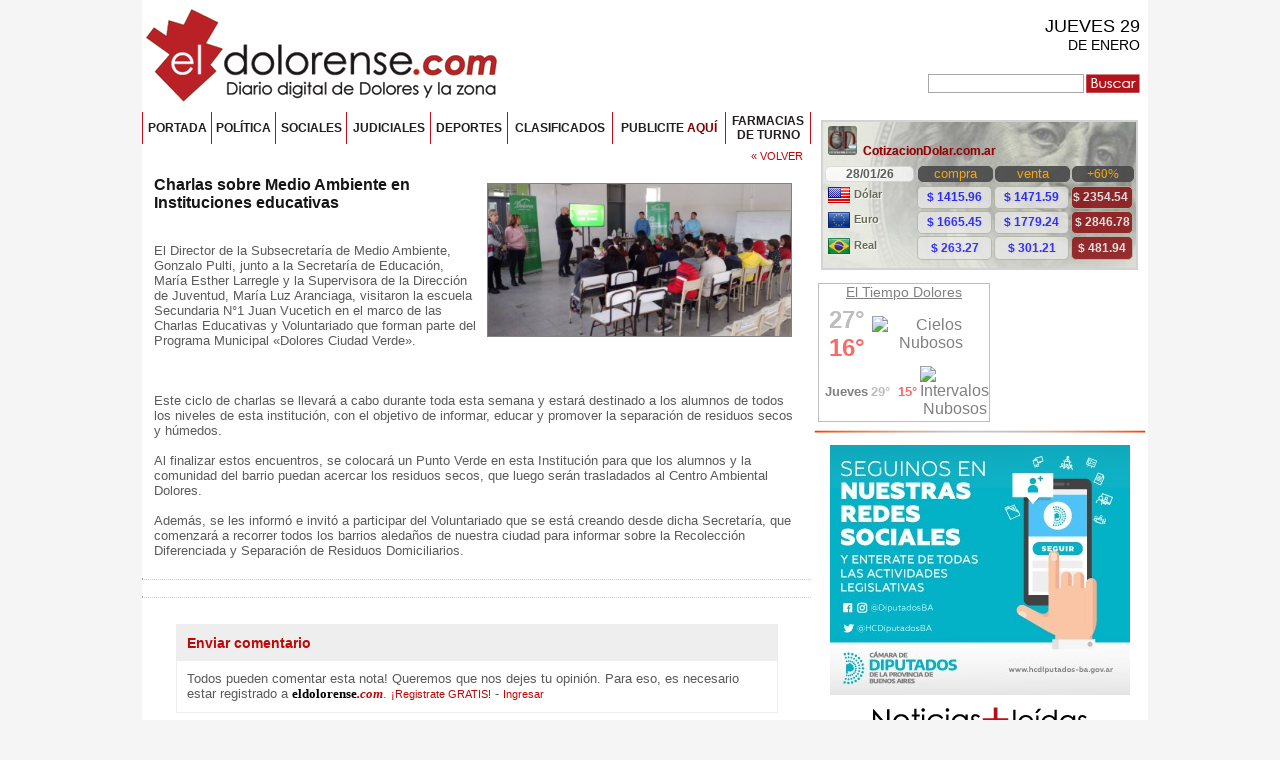

--- FILE ---
content_type: text/html
request_url: http://eldolorense.com/detalle_noticia.asp?id_noticia=84882
body_size: 24225
content:

<!DOCTYPE HTML PUBLIC "-//W3C//DTD HTML 4.01 Transitional//EN" "https://www.w3c.org/TR/1999/REC-html401-19991224/loose.dtd">
<HTML>
<HEAD>
 <TITLE></TITLE>
 <meta http-equiv="imagetoolbar" content="no" />
 <META http-equiv=Content-Type content="text/html; charset=iso-8859-1">
 <META name=Keywords content="eldolorense.com, diario digital, noticias de dolores, cuidad de dolores, dolores provincia de buenos aires, dolores primer pueblo patrio, dolores, dolorenses, el dolorense, diario on line, diario digital de dolores, diario, diario dolores y la zona, noticias en tu e-mail, noticias de ultimo momento, opiniones encontradas, horóscopo y diseño, cultura y espectáculos, reportajes, ocio y tiempo libre, recetas de cocina, camilo etchevarren, intendente de dolores, teatro municipal unione, autódromo de dolores, lago parque libres del sur, paseo de la guitarra, fiesta nacional de la guitarra, poder judicial Dolores, palacio de tribunales, cárcel de dolores, caso cóppola, caso cabezas, fiesta de las tropillas"  >
 <META name=Description content="eldolorense.com, Diario Digital de la Cuidad de Dolores, pcia. de Buenos Aires. Emite noticias a nivel local, nacional y mundial. Encuestas, Columnas Diarias, Servicio de Newsletters, Datos útiles, Reportajes."  >
 <META name=Category content="eldolorense.com, diario digital, diario on line, diarios en internet, diarios virtuales, portal de noticias, medio de comunicación, medio de prensa, medios de comunicacion digital,diarios digitales de argentina, diario digitales bonaerenses."  >
 <META content=Spanish name=Language >
 <META content="1 day" name=Revisit>
 <META content=Global name=Distribution >
 <META content=All name=Robots >


 <LINK href="styles.css" type=text/css rel=stylesheet>
 <script type="text/javascript" src="js/flashobject.js"></script>


<!-- Google Adsense -->
<script data-ad-client="ca-pub-7289572405565943" async src="https://pagead2.googlesyndication.com/pagead/js/adsbygoogle.js"></script>

 
   <script language="javascript" src="https://ajax.googleapis.com/ajax/libs/jquery/1.3.1/jquery.min.js" type="text/javascript"></script>

 
 
<script type="text/javascript" >
function open_window(votre_page, w, h)
{
//var height_popup=200;
//var H = (screen.height - height_popup) / 2;
//var width_popup=450;
//var L = (screen.width - width_popup) / 2;
pop_up = window.open(votre_page,"Popup","status=no,scrollbars=yes,resizable=no,height="+h+",width="+w+",top=10,left=10");
}

function open_window2(votre_page)
{
var height_popup=200;
var H = (screen.height - height_popup) / 2;
var width_popup=450;
var L = (screen.width - width_popup) / 2;
pop_up = window.open(votre_page,"Popup","status=no,scrollbars=no,resizable=no,height="+height_popup+",width="+width_popup+",top="+H+",left="+L);
}


	function agregar(){
	if ((navigator.appName=="Microsoft Internet Explorer") && (parseInt
	(navigator.appVersion)>=4)) {
	var url="http://www.eldolorense.com/";
	var titulo="eldolorense.com :: diario digital";
	window.external.AddFavorite(url,titulo);
	}
	else {
	if(navigator.appName == "Netscape") 
	alert ("Presione Crtl+D para agregar este sitio en sus Bookmarks");
	}
	}

	
var ie= ((document.all)&&(!document.layers)) ? true : false;
var ns= ((document.layers)&&(!document.getElementById)) ? true : false;
var moz= ((document.getElementById)&&(!document.all)) ? true : false;

function showLayers(div) { //v0.1
if(ie) {document.all[div].style.visibility="visible";}
if(ns) {document.layers[div].visibility="show";}
if(moz) {document.getElementById(div).style.visibility="visible";}
}


function hideLayers(div) { //v0.1
if(ie) (document.all[div].style.visibility="hidden")
if(ns) (document.layers[div].visibility="hide")
if(moz) (document.getElementById(div).style.visibility="hidden")
}

</script> 

</HEAD>



<BODY style="background-color:f5f5f5;" >
<div id="fb-root"></div>

<!--<TABLE cellSpacing=0 cellPadding=0 width="100%" border=0 bgcolor=white >
  <TBODY>
  <TR>
    <TD>&nbsp;</TD>
    <td vAlign=top width=995 >-->
<div style="float:left;display:inline;"></div>
<div style="width:996px;margin:auto;">	
	
	 <table width="996" cellpadding=0 bgcolor=white cellspacing=0 >
	 <tr>
      <td colspan=3 align=left style="text-align:left;">

	   <table width="100%" cellspacing=0 cellpadding=0 align=left >
	   <tr>
	    <td width=360 align=left height=110 style="padding-left:2px;">
   	     <a href="/"><img src="images/logo_top2.png" border=0 ></a>
		</td>
        <td width=226 align=right valign=top style="padding-top:8px;padding-bottom:8px;padding-right:2px;">
        &nbsp;	   
		</td>    
		<td align="right" width="410" style="padding:8px;text-align:right;">

       
       <span style="font-size:18px;font-family:Arial;" >JUEVES&nbsp;29</span><br>       	   
       <span style="font-size:14px;font-family:Arial;" >DE ENERO</span><br><br style="line-height:3px;">
       <!--<span style="font-size:16px;color:#B3141C;font-family:Arial;" >3:23 hs</span><br><br>-->

<br><form name=frmBusc2 method=post action="archivo.asp" >
<input type=hidden name=accion value=buscar >
<input type=hidden name=secc value=0 >
<input type=hidden name=tipo value=0 >
<input type=hidden name=periodo value="" >
<div style="vertical-align:bottom;">
 <input name=frase class=input1 onClick="javascript:this.value='';" style="width:150px;height:15px;" value=""><img src='images/spacer.gif' width=2 height=1 ><input type="image" border="0"  src="images/btn_buscar.png" align="absbottom" >
</div>
</form>
		
		
		
		
			
		</td>
	   </tr>
	   </table>
	  </td>
	 </tr>

	 <tr>
      <td width=669 valign=top >
<div style="position:relative;float:left;width:669px;">

       <table cellpadding=0 cellspacing=0 width="100%" >
	   <tr>
	    <td height=2 bgcolor=white colspan=15 ><img src='images/spacer.gif' width=1 height=2 ></td>
	   </tr>
	   <tr>
	   
		<td width=1 style="background-color:#BA0E1D;"><img src='images/spacer.gif' width=1 height=1 ></td>

	    
	    <td valign=middle align=center height=32 class='menubt' onClick="javascript:location.href='/';" >PORTADA</td>

		<td width=1 style="background-color:#BA0E1D;" ><img src='images/spacer.gif' width=1 height=1 ></td>

         
	    <td valign=middle align=center height=32 class='menubt' onClick="javascript:location.href='seccion.asp?secc=2';"  >POLÍTICA</td>

		<td width=1 style="background-color:#BA0E1D;" ><img src='images/spacer.gif' width=1 height=1 ></td>

         
 	     <td valign=middle align=center height=32 class='menubt' onClick="javascript:location.href='seccion_sociedad.asp';" >SOCIALES</td>

		<td width=1 style="background-color:#BA0E1D;" ><img src='images/spacer.gif' width=1 height=1 ></td>
		
         
 	     <td valign=middle align=center height=32 class='menubt' onClick="javascript:location.href='seccion_judiciales.asp';" >JUDICIALES</td>

		<td width=1 style="background-color:#BA0E1D;" ><img src='images/spacer.gif' width=1 height=1 ></td>

         
 	     <td valign=middle align=center height=32 class='menubt' onClick="javascript:location.href='seccion.asp?secc=4';" >DEPORTES</td>

		<td width=1 style="background-color:#BA0E1D;" ><img src='images/spacer.gif' width=1 height=1 ></td>
		
         
 	     <td valign=middle align=center height=32 class='menubt' onClick="javascript:location.href='seccion_clasificados.asp#clasificados';" >CLASIFICADOS</td>
		
		<td width=1 style="background-color:#BA0E1D;" ><img src='images/spacer.gif' width=1 height=1 ></td>
				
         
 	     <td valign=middle align=center height=32 class='menubt' onClick="javascript:location.href='contacto.asp?subsecc=2';" >PUBLICITE <span style="color:#800000;">AQUÍ</span></td>

		<td width=1 style="background-color:#BA0E1D;" ><img src='images/spacer.gif' width=1 height=1 ></td>
				
         
<!-- 	     <td width=96 valign=middle align=center height=32 class='menubt' onClick="javascript:location.href='datos_utiles.asp';" style="text-align:left;" >
		 <div style="width:22px;display:inline;float:right;margin:0px;padding:0px;height:19px;">
		 <img src="images/ico_farmacia.png" align=absmiddle >
		 </div>
		 <span style="font-size:10px;letter-spacing:-1px;padding-left:4px;">FARMACIAS</span><br><span style="font-size:10px;letter-spacing:-1px;padding-left:4px;">DE TURNO</span>
		 </td>-->
 	     <td valign=middle align=center height=32 class='menubt' onClick="javascript:location.href='datos_utiles.asp';" >FARMACIAS<br>DE TURNO</td>


		<td width=1 style="background-color:#BA0E1D;" ><img src='images/spacer.gif' width=1 height=1 ></td>

		 
	   </tr>

	   <tr>
	    <td height=2 bgcolor=white colspan=15 ><img src='images/spacer.gif' width=1 height=2 ></td>
	   </tr>
	   </table>

<div id='LayerServicios' style="position:absolute;top:33px;left:500px;right:0px;visibility:hidden;z-index:230;width:169px;background:url(images/spacer.gif);" 
onMouseOver="showLayers('LayerServicios');" onMouseOut="hideLayers('LayerServicios');">
 <table width=169 align=center  cellpadding=0 cellspacing=0  >
 <tr><td  valign=middle style="height:3px;"><img src='images/spacer.gif' width=1 height=3 ></td></tr>
 <tr><td align=center style="padding:2px;cursor:pointer;background-color:#000000;" valign=middle height=20 onClick="javascript:location.href='seccion_clasificados.asp#clasificados';"><a href="seccion_clasificados.asp#clasificados" class=lnkmenu2  >CLASIFICADOS</a></td></tr>
 <tr><td  valign=middle style="height:1px;"><img src='images/spacer.gif' width=1 height=1 ></td></tr>
 <tr><td align=center style="padding:2px;cursor:pointer;background-color:#000000;" valign=middle height=20 onClick="javascript:location.href='contacto.asp?subsecc=4';"><a href="contacto.asp?subsecc=4" class=lnkmenu2  >NOTICIAS en tu E-MAIL</a></td></tr>
 <tr><td  valign=middle style="height:1px;"><img src='images/spacer.gif' width=1 height=1 ></td></tr> 
 <tr><td align=center style="padding:2px;cursor:pointer;background-color:#000000;"valign=middle height=20 onClick="javascript:location.href='datos_utiles.asp';"><a href="datos_utiles.asp" class=lnkmenu  >FARMACIAS DE TURNO</a></td></tr>
 <tr><td  valign=middle style="height:1px;"><img src='images/spacer.gif' width=1 height=1 ></td></tr>
 <tr><td align=center style="padding:2px;cursor:pointer;background-color:#000000;"valign=middle height=20 onClick="javascript:location.href='contacto.asp';"><a href="contacto.asp" class=lnkmenu  >CONTACTO</a></td></tr>
 </table>
</div>

</div>	   
	   
	   
 <SCRIPT language=JavaScript>

function checkFormMensaje() { 

    var errorMsg = "";

	if (document.frmMensaje.comentario.value.length == 0) { 
		errorMsg += "\n\tCOMENTARIO \t- Debe cargar el Comentario, es un dato obligatorio";
	}	

	
    if (errorMsg != ""){
		msg = "______________________________________________________________\n\n";
		msg += "ERROR!.\n";
		msg += "Por Favor revise los caracteres ingresados.\n";
		msg += "______________________________________________________________\n\n";
		
		errorMsg += alert(msg + errorMsg + "\n\n");
		return false;
    }
	
return true;

}

</script>

<br>
	   <table width=669 cellpadding=0 cellspacing=0 >
	   <tr>   
	    <td width="100%" valign=top >

<div align=right>

<a href="javascript:history.back(-1);" class=lnk2 >&laquo; VOLVER</a>&nbsp;&nbsp;
</div>


        <table width="100%" cellpadding=0 cellspacing=0  >
	    <tr>
		  <td style="padding:12px;" valign=top>

		   
		   <table align=right width="310" >
		   <tr>
		    <td align=center style="padding:5px;">
			 <a href="javascript:open_window2('popup_imagen2.asp?imagen=uploads/220516-CHARLA-MEDIO-AMBIENTE-e1652744076448-800x400.jpg&texto=Charlas sobre Medio Ambiente en Instituciones educativas');" ><img src='uploads/220516-CHARLA-MEDIO-AMBIENTE-e1652744076448-800x400.jpg' style="border:1px solid gray;" width=303 ></a>
			</td>
		   </tr>
		   </table>
		   
		   
		 <span class=tit3 >Charlas sobre Medio Ambiente en Instituciones educativas</span>
		 <p class=text >
		 <b>
		 
		 </b>
		 </p>
		 <br>
		 <span class=text >
		 El Director de la Subsecretaría de Medio Ambiente, Gonzalo Pulti, junto a la  Secretaría de Educación, María Esther Larregle y la Supervisora de la Dirección de Juventud, María Luz Aranciaga, visitaron la escuela Secundaria N°1 Juan Vucetich en el marco de las Charlas Educativas y Voluntariado que forman parte del Programa Municipal «Dolores Ciudad Verde».<br>
<br>
 <br>
<br>
Este ciclo de charlas se llevará a cabo durante toda esta semana y estará destinado a los alumnos de todos los niveles de esta institución, con el objetivo de informar, educar  y promover la separación de residuos secos y húmedos.<br>
<br>
Al finalizar estos encuentros, se colocará un Punto Verde en esta Institución para que los alumnos y la comunidad del barrio puedan acercar los residuos secos, que luego serán trasladados al Centro Ambiental Dolores.<br>
<br>
Además, se les informó e invitó a participar del Voluntariado que se está creando desde dicha Secretaría, que comenzará a recorrer todos los barrios aledaños de nuestra ciudad para informar sobre la Recolección Diferenciada y Separación de Residuos Domiciliarios.
		 </span> 
		  </td>
		</table> 



<hr style="border-top:0px;border-bottom:1px dotted #cacaca;height:1px;" >

<script>(function(d, s, id) {
  var js, fjs = d.getElementsByTagName(s)[0];
  if (d.getElementById(id)) return;
  js = d.createElement(s); js.id = id;
  js.src = "//connect.facebook.net/es_ES/all.js#xfbml=1";
  fjs.parentNode.insertBefore(js, fjs);
}(document, 'script', 'facebook-jssdk'));</script>


<div class="fb-comments" data-href='http://www.eldolorense.com/detalle_noticia.asp?id_noticia=84882' data-width="670" data-num-posts="20"></div>

<hr style="border-top:0px;border-bottom:1px dotted #cacaca;height:1px;" >
<br>
<a name="comentario"></a>

<table style="border:1px #eeeeee solid;" align=center width="90%" cellpadding=0 cellspacing=0 >
<tr>
 <td style="background-color:#eeeeee;padding:10px;">
  <span class=textg style="color:#be090a;"><b>Enviar comentario</b></span>
 </td>
</tr>


<tr>
 <td style="padding:10px;">
  <span class=text >
Todos pueden comentar esta nota! Queremos que nos dejes tu opinión. Para eso, es necesario estar 
registrado a <b><font color='#000000'  face=verdana >eldolorense</font><font color=#BD0809 face=verdana ><i>.com</i></font></b>. <a href='registracion.asp?id_noticia=84882' class=lnk2 >¡Registrate GRATIS!</a>  -  <a href='login.asp?id_noticia=84882' class=lnk2 >Ingresar</a>  
  </span>
 </td>
</tr>

</table>

<br>

<table style="border:1px #eeeeee solid;" align=center width="90%" cellpadding=0 cellspacing=0 >
<tr>
 <td style="background-color:#eeeeee;padding:10px;">
  <span class=textg style="color:#be090a;"><b>Comentarios de lectores</b></span>
 </td>
</tr>

  <tr>  
   <td class=text>
    Por el momento no se han ingresado comentarios sobre esta noticia.
   </td>
  </tr>   
  
</table>
 
 
<!-- </td>
</tr>
</table>-->


<div align=right>
<a href="#top" class=lnk1 >&laquo; arriba</a>
</div>
		
<p>&nbsp;</p><p>&nbsp;</p>		

		
		</td>
	   </tr>
	   </table>

	  </td> 
      <td width=7 background="images/sep1.gif"></td>

      <td width=319 valign=top > 


<!--<img src="images/btn_radio_ed.png" border=0 ><br><br style="line-height:4px;">-->	   

<script async src="//pagead2.googlesyndication.com/pagead/js/adsbygoogle.js"></script>

	   

	   
       <table cellpadding=0 cellspacing=0 >  
	   <tr>
     	<td colspan=2 align=center valign=middle style="padding:2px;" >


<table width="100%" cellpadding=0 cellspacing=0 >
<tr>
 <td align=center style="padding:5px;text-align:center;" valign=middle >
<!-- ContizacionDolar.com.ar Promedios Ancho Adaptable x 150px -->
<iframe style="width: 98%; height: 150px; min-width: 250px; max-width: 728px; margin: 1%;" frameborder="0" scrolling="no" src="https://www.cotizacion-dolar.com.ar/recursos-webmaster/promedios/cotizacion-argentina-adaptable.php">
</iframe>
<!-- fin código Promedios Ancho Adaptable x 150px -->

 </td>
</tr>
<tr>
  <td align=center style="padding:5px;text-align:center;" valign=middle >

<div id="cont_943a9bee45fd291e060cb105af693750">
<span id="h_943a9bee45fd291e060cb105af693750"><a id="a_943a9bee45fd291e060cb105af693750" href="https://www.meteored.com.ar/" target="_blank" style="color:#808080;font-family:2;font-size:14px;">El Tiempo</a> Dolores</span><script type="text/javascript" src="https://www.meteored.com.ar/wid_loader/943a9bee45fd291e060cb105af693750"></script>
</div>

   </td>
</tr>
<tr><td><img src='images/spacer.gif' width=1 height=3 ></td></tr>
<tr><td><img src="images/sep3.png" ></td></tr>
</table>
	 
	 
	 


	 
        </td>
       </tr>

	   <tr>
	    <td colspan=2 height=10 ><img src='images/spacer.gif' width=1 height=10 ></td>
	   </tr>
	   



	   <tr>
	    <td colspan="2" style="text-align:center;padding:0px;" >

		<a href="https://hcdiputados-ba.gov.ar" target="_blank"><img src="banners/banner-camara-diputados.jpg" style="max-width:100%;border:0px;" ></a>
		
		</td>
	   </tr>
       <tr>
	    <td colspan=2 height=10 ><img src='images/spacer.gif' width=1 height=10 ></td>
	   </tr>

	   <tr>	
     	<td colspan=2 align=center valign=top style="padding:2px;" >
   <div style="width:326px;"><img src="images/tit_masleidas2.png" border=0 >
   <br><br style="line-height:3px;"><div style="position:relative;text-align:left;width:326px;padding:2px;border:1px solid #666467;"> 
<table width="100%" cellpadding=0 cellspacing=0 >

</table>   
   
   </div>
   </div>	
        </td>
       </tr>

<tr>	
     	<td align="center" valign="top" colspan="2" style="padding:4px;text-align:center;margin:auto;" >

<a href="https://www.maximopinasco.com.ar/" target="_blank" ><img src="banners/banner-pinasco.png" width="314" height="209" style="width:314px;height:209px;border:2px solid #CCCCCC;"></a>
		
        </td>  		
</tr>	   
<tr>	
     	<td align="center" valign="top" colspan="2" style="padding:4px;text-align:center;margin:auto;" >

<a href="https://grupofwdesarrollos.com/dalai-centro/" target="_blank" ><img src="banners/banner-dalai-2.jpg" width="314" height="auto" style="width:314px;height:auto;border:2px solid #CCCCCC;"></a>
		
        </td>  		
</tr>	   
  
  
  
  
	   

<!--	   <tr>	
     	<td colspan=2 align=center valign=top style="padding:4px;" >
   <div style="width:332px;border:1px solid #8C8B8D;"><a href="https://twitter.com/eldolorense_com" target=_blank ><img src="images/tit_tweeter.png" border=0 width=332></a><br><div class=tweet style="position:relative;text-align:left;width:330px;"> </div></div>        </td>
       </tr>
       <tr><td colspan=2 style="border-bottom:1px solid #D2D2D3;">&nbsp;</td></tr>-->


       <tr><td colspan=2 >&nbsp;</td></tr>
       </table>
	   


	   
	   <table cellspacing=0 width="100%">
	   <tr>
	    <td align=center valign=top  >

<div align=center>
 
     <div class="DESTACADOS3_90" id="DESTACADOS3_90" ><script type='text/javascript'> var DESTACADOS3_90 = new FlashObject("/banners/pantaleonhorario.swf", "DESTACADOS3_90", "310", "250", "7", "#ffffff", "not transparent");   DESTACADOS3_90.write("DESTACADOS3_90");</script></div>
	 
<!-- portada1 -->
<br><ins class="adsbygoogle"
     style="display:inline-block;width:300px;height:250px"
     data-ad-client="ca-pub-5284515065250182"
     data-ad-slot="7763503755"></ins>
<script>
(adsbygoogle = window.adsbygoogle || []).push({});
</script>


<br>
 
     <div class="DESTACADOS3_69" id="DESTACADOS3_69" ><script type='text/javascript'> var DESTACADOS3_69 = new FlashObject("/banners/favacardprestamospersonales.swf", "DESTACADOS3_69", "310", "250", "7", "#ffffff", "not transparent");   DESTACADOS3_69.write("DESTACADOS3_69");</script></div>
	 

<br>
 
     <div class="DESTACADOS3_40" id="DESTACADOS3_40" ><script type='text/javascript'> var DESTACADOS3_40 = new FlashObject("/banners/FOCUS NUEVO.swf", "DESTACADOS3_40", "310", "250", "7", "#ffffff", "not transparent");   DESTACADOS3_40.write("DESTACADOS3_40");</script></div>
	 

<br>

	 <a href='http://www.radionovadolores.com.ar/'  ><img src='/banners/received_1048945971836426.jpeg' width=310  height=250 border=0 ></a>	
	 

<br>
 
     <div class="DESTACADOS3_24" id="DESTACADOS3_24" ><script type='text/javascript'> var DESTACADOS3_24 = new FlashObject("/banners/pintubelgranonoviembre.swf", "DESTACADOS3_24", "310", "100", "7", "#ffffff", "not transparent");   DESTACADOS3_24.write("DESTACADOS3_24");</script></div>
	 

<br>

</div>



		</td>
	   </tr>

	   
	   </table>
	   


<br>
<div style="text-align:center;margin:auto;">
<a href="http://qr.afip.gob.ar/?qr=k8BM76nMf2M-rH0ad_1EPg,," target="_F960AFIPInfo"><img src="https://www.afip.gob.ar/images/f960/DATAWEB.jpg" width=90 border="0"></a>
</div>
<p>&nbsp;</p>
	     
	  </td>
     </tr>


     <tr>
	  <td bgcolor=#f3f3f3 align=center COLSPAN=3  >
	  <div align=center style="width:600px;padding:8px;">
	  <span class=text >
   <b><font color='#000000'  face=verdana >eldolorense</font><font color=#BD0809 face=verdana ><i>.com</i></font></b> no tiene responsabilidad alguna sobre comentarios de terceros, los mismos son de exclusiva responsabilidad del que los emite. eldolorense.com se reserva el derecho de eliminar aquellos comentarios injuriantes, discriminadores o contrarios a las leyes de la República Argentina.
      </span>
      </div> 	 
      </td>
	 </tr>
	  
     <tr>
	  <td bgcolor=#dddddd align=center COLSPAN=3 height=60 style="padding:6px;">
	   
<div align=center class=text >

<script language = "Javascript" >
     if (document.all){
      document.write("<A class=lnk1 HREF='javascript:history.go(0);' onClick=\"this.style.behavior='url(#default#homepage)';this.setHomePage('https://www.eldolorense.com/');\">");
      document.write("<b><font color='#000000'  face=verdana >eldolorense</font><font color=#BD0809 face=verdana ><i>.com</i></font></b> como página de Inicio</a>&nbsp;&nbsp;|&nbsp;&nbsp;");
     }
</script><a href="contacto.asp?subsecc=2" class=lnk1 >Publique Aquí</a>&nbsp;&nbsp;|&nbsp;&nbsp;<a href="contacto.asp?subsecc=3" class=lnk1 >Contacto</a>&nbsp;&nbsp;|&nbsp;&nbsp;<a href="datos_utiles.asp" class=lnk1 >Datos Útiles</a>
<br><br style="line-height:8px;"><span class=small><b>&copy; Copyright 2008-2026 / Diario Digital / Todos Los Derechos Reservados / Desarrollo & Hosting: <a href="https://web-matter.com.ar" target="_blank" class=small >Web Matter Argentina</a></b></span>	   
</div>	   
	  </td>
     </tr>
        
     <tr>
	  <td colspan=3 height=8 ><img src="images/spacer.gif" height=8 ></td>
     </tr>
	 
	 </table>

 </div>
	 
<div style="float:right;display:inline;"></div>	 
<!--    </td>
    <TD>&nbsp;</TD>
  </TR>
  </TBODY>
 </TABLE>-->
<script type="text/javascript">

  var _gaq = _gaq || [];
  _gaq.push(['_setAccount', 'UA-28070426-1']);
  _gaq.push(['_trackPageview']);

  (function() {
    var ga = document.createElement('script'); ga.type = 'text/javascript'; ga.async = true;
    ga.src = ('https:' == document.location.protocol ? 'https://ssl' : 'http://www') + '.google-analytics.com/ga.js';
    var s = document.getElementsByTagName('script')[0]; s.parentNode.insertBefore(ga, s);
  })();

</script>
</BODY>
</HTML>

--- FILE ---
content_type: text/html; charset=utf-8
request_url: https://www.google.com/recaptcha/api2/aframe
body_size: 268
content:
<!DOCTYPE HTML><html><head><meta http-equiv="content-type" content="text/html; charset=UTF-8"></head><body><script nonce="-K1vYUeQc_hawXqQQ2IxwA">/** Anti-fraud and anti-abuse applications only. See google.com/recaptcha */ try{var clients={'sodar':'https://pagead2.googlesyndication.com/pagead/sodar?'};window.addEventListener("message",function(a){try{if(a.source===window.parent){var b=JSON.parse(a.data);var c=clients[b['id']];if(c){var d=document.createElement('img');d.src=c+b['params']+'&rc='+(localStorage.getItem("rc::a")?sessionStorage.getItem("rc::b"):"");window.document.body.appendChild(d);sessionStorage.setItem("rc::e",parseInt(sessionStorage.getItem("rc::e")||0)+1);localStorage.setItem("rc::h",'1769657473668');}}}catch(b){}});window.parent.postMessage("_grecaptcha_ready", "*");}catch(b){}</script></body></html>